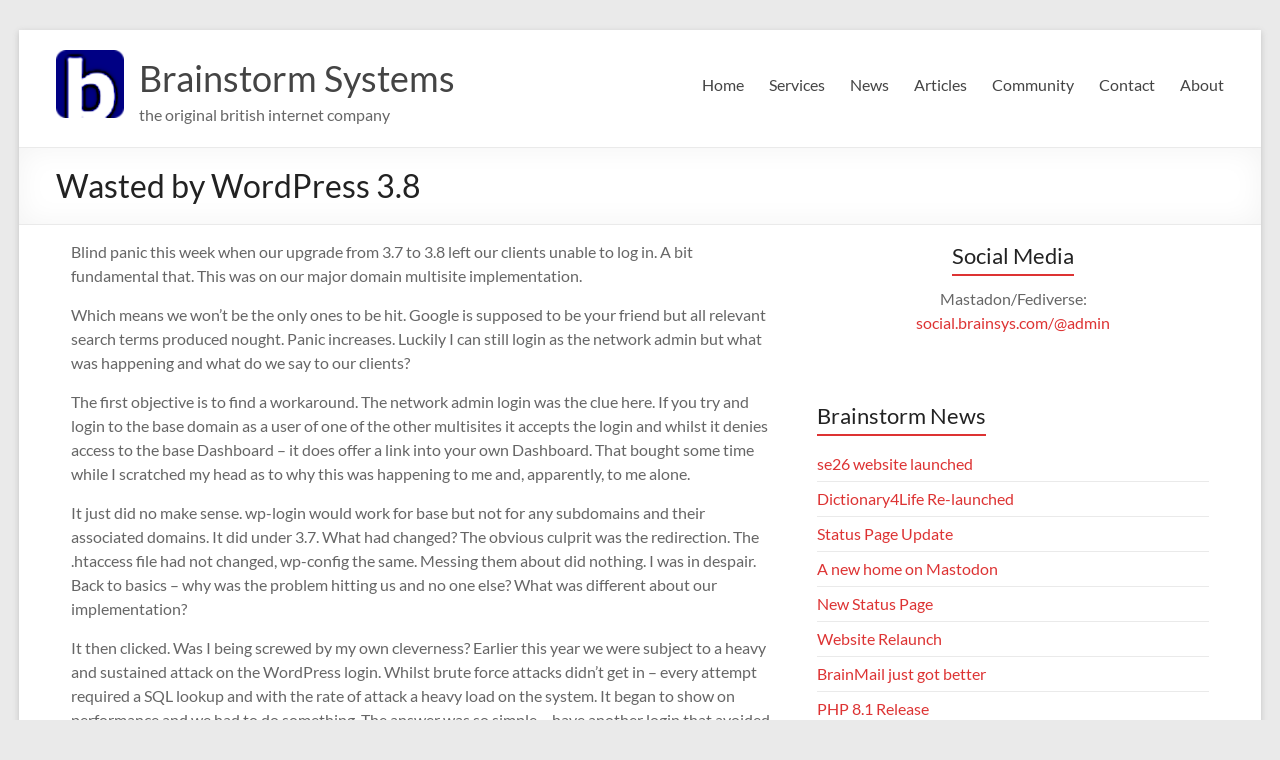

--- FILE ---
content_type: text/css
request_url: https://brainsys.com/wp-content/themes/brainsys/style.css?ver=1.0
body_size: 254
content:
/*
Theme Name: Brainsys
Theme URI: https://brainsys.com/
Description: Child Theme for Spacious
Author: Stuart
Author URI: http://brainsys.com
Template: spacious
Version: 1.0
*/


@media screen and (max-width: 768px) {
        #featured-slider .entry-title span {
                font-size: 20px;
        }
        #featured-slider .entry-content p {
                font-size: 16px;
        }
}

@media screen and (max-width: 600px) {
        #featured-slider .entry-title span {
                font-size: 20px;
        }
        #featured-slider .entry-content p {
                font-size: 16px;
        }
}
